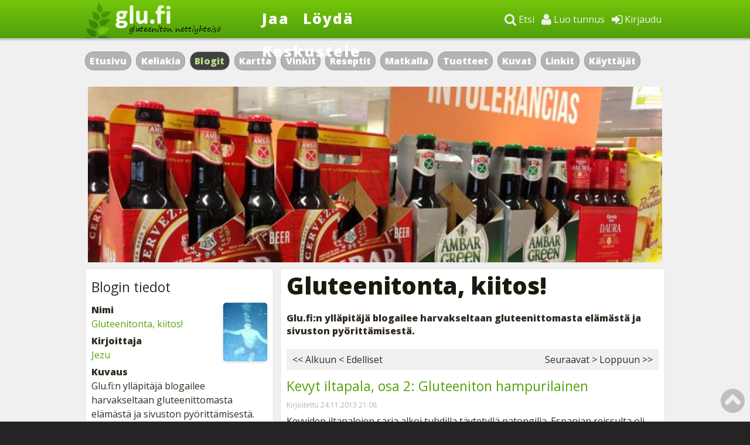

--- FILE ---
content_type: text/html; charset=ISO-8859-1
request_url: https://www.glu.fi/blogit/Jezu/Gluteenitonta%2C+kiitos%21/?year=2013&month=11
body_size: 6669
content:
<!DOCTYPE HTML PUBLIC "-//W3C//DTD HTML 4.01 Transitional//EN" "https://www.w3.org/TR/html4/loose.dtd">
	<html lang="fi">
		<head>
			<!-- Google tag (gtag.js) -->
			<script async src="https://www.googletagmanager.com/gtag/js?id=G-CNLZDDFKCR"></script>
			<script>
				window.dataLayer = window.dataLayer || [];
				function gtag(){dataLayer.push(arguments);}
				gtag('js', new Date());
				gtag('config', 'G-CNLZDDFKCR');
			</script>
			<!-- TradeDoubler site verification 1593863 --> 		
			<meta http-equiv="content-type" content="text/html; charset=iso-8859-1">	
			<meta name="viewport" content="width=device-width, initial-scale=1">			
			<meta name="author" content="Glu.fi">						
			<meta name="robots" content="noarchive">
			<meta name="robots" content="noodp">			
			<meta name="copyright" content="Copyright (c) Glu.fi 2008-2026">
			<meta property="fb:pages" content="52469958173">
			<meta property="og:type" content="website">
			<meta property="og:title" content="Gluteenitonta, kiitos! - Glu.fi">
			<meta property="og:url" content="https://www.glu.fi/blogit/Jezu/Gluteenitonta%2C+kiitos%21/?year=2013&month=11">
								
			<meta name="description" content="Glu.fi:n ylläpitäjä blogailee harvakseltaan gluteenittomasta elämästä ja sivuston...">
			<meta property="og:description" content="Glu.fi:n ylläpitäjä blogailee harvakseltaan gluteenittomasta elämästä ja sivuston...">
			<link rel="image_src" href="https://www.glu.fi/images/blogs/00/00/00/01/1_full.jpg">
			<meta property="og:image" content="https://www.glu.fi/images/blogs/00/00/00/01/1_full.jpg">
		
		  <link href="https://www.glu.fi/gfx/apple-touch-icon-152x152.png" rel="apple-touch-icon" sizes="152x152">
		
			<link rel="alternate" type="application/rss+xml" href="/feed.atom">			
			<link rel="shortcut icon" type="image/icon" href="https://www.glu.fi/favicon.ico">			
		<link rel="stylesheet" href="/inc/font-awesome/css/font-awesome.min.css">								
		<link rel="stylesheet" type="text/css" href="https://www.glu.fi/inc/style.css">
		<link href="https://fonts.googleapis.com/css?family=Open+Sans:400italic,400,800" rel="stylesheet" type="text/css">		
		<link href="https://fonts.googleapis.com/css?family=Scada:400italic,400,700" rel="stylesheet" type="text/css">	
		<script type="text/javascript" src="https://ajax.googleapis.com/ajax/libs/jquery/1.10.1/jquery.min.js"></script>    

			<title>Gluteenitonta, kiitos! - Glu.fi</title>
			
			
			<!-- Go to www.addthis.com/dashboard to customize your tools -->
<script type="text/javascript" src="//s7.addthis.com/js/300/addthis_widget.js#pubid=ra-54401d2a0b079ff5" async></script>
			
				
<script type='text/javascript'>
var googletag = googletag || {};
googletag.cmd = googletag.cmd || [];
(function() {
var gads = document.createElement('script');
gads.async = true;
gads.type = 'text/javascript';
var useSSL = 'https:' == document.location.protocol;
gads.src = (useSSL ? 'https:' : 'http:') + 
'//www.googletagservices.com/tag/js/gpt.js';
var node = document.getElementsByTagName('script')[0];
node.parentNode.insertBefore(gads, node);
})();
</script>

<script type='text/javascript'>
googletag.cmd.push(function() {
googletag.pubads().enableSingleRequest();
googletag.pubads().collapseEmptyDivs(true);
googletag.enableServices();
});
</script>

		<script>	

    function expander(menuid) {
	if(menuid == 'login') {
	if(document.getElementById('login-form').style.display == 'block') {
		document.getElementById('login-form').style.display = 'none';
	} else {
		document.getElementById('dropdown-menu').style.display = 'none';	
		document.getElementById('search-form').style.display = 'none';
		document.getElementById('login-form').style.display = 'block';
	}
	} else if(menuid == 'search') {
	if(document.getElementById('search-form').style.display == 'block') {
		document.getElementById('search-form').style.display = 'none';
	} else {
		document.getElementById('dropdown-menu').style.display = 'none';	
		document.getElementById('login-form').style.display = 'none';
		document.getElementById('search-form').style.display = 'block';
		document.forms['search-form']['q'].value = 'Google täsmähaku';
	} 
	} else if(menuid == 'dropdown-menu') {
	if(document.getElementById('dropdown-menu').style.display == 'block') {
		document.getElementById('dropdown-menu').style.display = 'none';
	} else {
		document.getElementById('login-form').style.display = 'none';
		document.getElementById('search-form').style.display = 'none';
		document.getElementById('dropdown-menu').style.display = 'block';
	}	
	}
	};
	
	function clearText() {
		var x = document.forms['search-form']['q'].value;
		if (x == null || x == '') {
			return false;
		} else {
			document.forms['search-form']['q'].value = '';
		}
	};
</script>
		</head>
		<body>
<div id="header">	
		<div id="header-content">		
			<div id="logo">
				<a href="https://www.glu.fi"><img src="https://www.glu.fi/gfx/logo-hand.png"><div id="logo-text">
					Glu.fi - Gluteeniton nettiyhteisö
				</div>
				</a>
			</div>		
			<div id="main-links">
				<ul>
				<li><a href="https://www.glu.fi/jaa/">Jaa</a></li>
				<li><a href="https://www.glu.fi">Löydä</a></li>
				<li><a href="https://www.glu.fi/keskustelu/">Keskustele</a></li>
				</ul>
			</div>			
			<div id="login">
				<div id="login-wide">
				<ul>
					<li><a href="javascript:expander('login');"><span class="fa fa-sign-in fa-lg"></span> Kirjaudu</a></li>					
					<li><a href="https://www.glu.fi/rekisterointi/"><span class="fa fa-user fa-lg"></span> Luo tunnus</a></li>
				<li><a href="javascript:expander('search');"><span class="fa fa-search fa-lg"></span> Etsi</a></li>
				</ul>
				</div>
				<div id="login-small">
				<a href="javascript:expander('search');"><span class="fa fa-search fa-lg" style="margin-right: 25px;"></span> <a href="javascript:expander('dropdown-menu');"><span class="fa fa-bars fa-lg" style="margin-right: 10px;"></span></a>
				</div>
			</div>
		</div>
			<div id="header-shadow"></div>
			
			<div id="header-dropdown">
			<div id="login-form">
			<form action="https://www.glu.fi/kirjaudu/" method="post">
			<p><label>Sähköposti</label><br>
			<input type="text" name="email" class="input-field"></p>
			<p><label>Salasana</label><br>
			<input type="password" name="password" class="input-field"></p>
			<input type="hidden" name="url" value="https://www.glu.fi/blogit/Jezu/Gluteenitonta%2C+kiitos%21/?year=2013&month=11">
			<input type="hidden" name="lang" value="fi">
			<p><input type="submit" value="Kirjaudu sisään" class="input-button"> <small><a href="https://www.glu.fi/uusi-salasana/">Unohditko salasanan?</a></small></p>
			</form>
			
			</div>
			<div id="search-form" style="width: 90%;">
			<script language="JavaScript" type="text/javascript">
function submitGlobalQuery() {
  window.location = 'https://www.glu.fi/haku/index.php?q='
    + encodeURIComponent(document.getElementById('global-query-input').value);
  return false;
}
</script>
			
			
			<p>
					<form action="https://www.glu.fi/haku/index.php" method="get" name="search-form" onsubmit="return submitGlobalQuery()">
					<div style="width: 100%; display: flex; justify-content: space-between;">
						<div style="width: 80%; padding-right: 25px;"><input id="global-query-input" type="text" name="q" class="input-field" value="Google täsmähaku" onclick="clearText();" style="width: 100%; height: 26px; font-size: 16px;">
						<input id="service" type="hidden" name="service" value="">
						</div>
						<div style="width: 20%;">
						<input type="submit" name="submit" class="input-button" value="Hae" style="width: 100%; height: 40px; font-size: 16px;">
						<input type="hidden" name="ie" value="ISO-8859-1" />
						<input type="hidden" name="oe" value="iso-8859-1" />
						</div>
					</div>
					</form>
					</p>
			</div>
			<div id="dropdown-menu">
			<ul>
				<li class="mobile-navi"><a href="https://www.glu.fi/jaa/"><span class="fa fa-share"></span> Jaa</a></li>
				<li class="mobile-navi"><a href="https://www.glu.fi/keskustelu/"><span class="fa fa-comments"></span> Keskustele</a></li>
				<li class="tablet-navi"><a href="javascript:expander('search');"><span class="fa fa-search"></span> Etsi</a></li>
				<li><a href="https://www.glu.fi/rekisterointi/"><span class="fa fa-user"></span> Luo tunnus</a></li>
				<li style="margin-bottom: 10px;"><a href="javascript:expander('login');"><span class="fa fa-sign-in"></span> Kirjaudu</a></li>				
					<li><a href="https://www.glu.fi/keliakia/">Keliakia</a></li>
					<li><a href="https://www.glu.fi/blogit/">Blogit</a></li>				
					<li><a href="https://www.glu.fi/matkalla/">Matkalla</a></li>					
						
				<li><a href="https://www.glu.fi/kartta/">Kartta</a></li>				
				<li><a href="https://www.glu.fi/vinkit/reseptit/">Reseptit</a> | <a href="https://www.glu.fi/vinkit/">Vinkit</a></li>			
				<li><a href="https://www.glu.fi/tuotteet/">Tuotteet</a></li>				
				<li><a href="https://www.glu.fi/kuvat/">Kuvat</a></li>												
			</ul>
			</div>	
		</div>
	
	</div>
	<div id="background">
		<a name="pagetop"></a>
		<div id="buttons">
		<ul>
<li><a href="https://www.glu.fi">Etusivu</a></li><li class="small-view"><a href="https://www.glu.fi/keskustelu/">Keskustelu</a></li><li><a href="https://www.glu.fi/keliakia/">Keliakia</a></li><li class="button"><a href="https://www.glu.fi/blogit/">Blogit</a></li>		
<li><a href="https://www.glu.fi/kartta/">Kartta</a></li>		
		<li><a href="https://www.glu.fi/vinkit/">Vinkit</a></li>
		<li><a href="https://www.glu.fi/vinkit/reseptit/">Reseptit</a></li><li><a href="https://www.glu.fi/matkalla/">Matkalla</a></li>
		<li><a href="https://www.glu.fi/tuotteet/">Tuotteet</a></li>				
		<li><a href="https://www.glu.fi/kuvat/">Kuvat</a></li>				
		<li><a href="https://www.glu.fi/linkit/">Linkit</a></li>				
		<li><a href="https://www.glu.fi/profiilit/">Käyttäjät</a></li>
		</ul>		
		</div>

		<div id="banner">
<!-- Glu.fi_top -->
<div id="ad-top" style="margin-top: 10px;">
<script type='text/javascript'>
if($(window).width() >= 980) {
googletag.cmd.push(function() {
googletag.defineSlot('/115354152/Glu.fi_top', [[980, 90], [980, 120], [980, 240], [980, 400]], 'ad-top').addService(googletag.pubads());
googletag.display("ad-top");
});
}
</script>
</div>
<div id="ad-top-mobile">
<script type='text/javascript'>
if($(window).width() < 980) {
googletag.cmd.push(function() {
googletag.defineSlot('/115354152/Glu.fi_top', [[300, 100], [300, 150], [300, 250], [300, 300]], 'ad-top-mobile').addService(googletag.pubads());
googletag.display("ad-top-mobile");
});
}
</script>
</div>

		</div>
		
		
		<div id="container">
		<div id="content">
		
		<div style="background: url(https://www.glu.fi/images/blogs/00/00/00/01/1_full.jpg) no-repeat center; background-size: auto 100%; width: 100%; height: 300px; position: relative;"><div style="position:absolute; bottom: 0; left: 10px;"><h2 style="color: #fff; text-shadow: 2px 2px 7px #606060; font-weight: bold; font-size: 40px;"></h2></div></div>
		</div>		
			<div id="main">
		<h1>Gluteenitonta, kiitos!</h1><p style="margin-bottom: 20px;"><strong>Glu.fi:n ylläpitäjä blogailee harvakseltaan gluteenittomasta elämästä ja sivuston pyörittämisestä.</strong></p>
<div style="clear: both; overflow: hidden; padding: 10px; background-color: #f0f0f0; margin: 10px 0 10px 0;"><div style="float: left; width: 180px;"><span class="pagination-begin">&lt;&lt; Alkuun </span>&lt; Edelliset</div><div class="pagination-range"><center></center></div><div style="float: right;">Seuraavat &gt;<span class="pagination-end"> Loppuun &gt;&gt;</span></div> </div><div><ul id="frontpage-log"><li><p><span style="white-space: nowrap;"><h3 style="margin: 10px 0px 0px 0px;"><a href="https://www.glu.fi/blogit/Jezu/Kevyt+iltapala+osa+2+Gluteeniton+hampurilainen/11/">Kevyt iltapala, osa 2: Gluteeniton hampurilainen</a></h3></span></p><p class="log-text">

<p style="margin-bottom: 5px;"><small>
Kirjoitettu 24.11.2013 21:08</small>
	</p>
	<p>Kevyiden iltapalojen sarja alkoi tuhdilla täytetyllä patongilla. Espanjan reissulta oli sattunut mukaan myös muita gluteenittomia herkkuja...
<div class="hr-line" style="clear: both;"></div>
</p>
</li><li><p><span style="white-space: nowrap;"><h3 style="margin: 10px 0px 0px 0px;"><a href="https://www.glu.fi/blogit/Jezu/Kyll%E4+meit%E4+nyt+hellit%E4%E4n/9/">Kyllä meitä nyt hellitään!</a></h3></span></p><p class="log-text">

<p style="margin-bottom: 5px;"><small>
Kirjoitettu 3.11.2013 20:07</small>
	</p>
	<p>Viime viikkoina kauppojen hyllyille on ilmestynyt erityisen herkullisia uusia gluteenittomia tuotteita. Uudistuneet kalapuikot olivat aivan...
<div class="hr-line" style="clear: both;"></div>
</p>
</li></ul></div><div style="clear: both; overflow: hidden; padding: 10px; background-color: #f0f0f0; margin: 10px 0 10px 0;"><div style="float: left; width: 180px;"><span class="pagination-begin">&lt;&lt; Alkuun </span>&lt; Edelliset</div><div class="pagination-range"><center></center></div><div style="float: right;">Seuraavat &gt;<span class="pagination-end"> Loppuun &gt;&gt;</span></div> </div>

						<p style="margin-top: 10px;" class="gluten-warning"><small>Huomaa, että kuka tahansa voi lisätä palveluun millaista sisältöä tahansa. Myöskään kaikki mainoksissa olevat tuotteet eivät ole gluteenittomia. Ylläpitäjä ei voi vastata sisällön oikeellisuudesta ja olet aina itse vastuussa siitä mitä suuhusi laitat. Jos huomaat ilkivaltaa tai gluteenipitoisia sisältöjä, <a href="https://www.glu.fi/palaute/index.php">ilmoita siitä ylläpitäjälle.</a></small></p>
					</div>
					
					<div id="left">
					
					<div class="box">
										<a name="sidebar-top"></a>

					<div style="width: 300px; margin-bottom: 10px;">

					
					<!-- Glu.fi_top -->
<div id="ad-sidebar-top">
<script type='text/javascript'>
googletag.cmd.push(function() {
googletag.defineSlot('/115354152/Glu.fi_sidebar_top', [[300, 250]], 'ad-sidebar-top').addService(googletag.pubads());
googletag.display("ad-sidebar-top");
});
</script>
</div>
</div>
					</div>
					<div class="box">
<h3>Blogin tiedot</h3>
<ul class="boxlist">
<li>
		<a href="https://www.glu.fi/profiilit/kayttaja/Jezu/"><img src="https://www.glu.fi/images/users/00/00/00/01/1_preview.jpg" alt="Jezu" class="img" style="display: block;float: right; auto; margin-left: 10px; margin-bottom: 10px;" /></a>
		</li>
<li><strong>Nimi</strong><br/><a href="https://www.glu.fi/blogit/Jezu/Gluteenitonta%2C+kiitos%21">Gluteenitonta, kiitos!</a></li>
<li><strong>Kirjoittaja</strong><br><a href="https://www.glu.fi/profiilit/kayttaja/Jezu/">Jezu</a></li>
<li><strong>Kuvaus</strong><br/>Glu.fi:n ylläpitäjä blogailee harvakseltaan gluteenittomasta elämästä ja sivuston pyörittämisestä.</li>
<li><strong>Syöte</strong><br/><a href="https://www.glu.fi/blogit/Jezu/feed">Tilaa blogin syöte</a></li></ul></div><div class="box">
	<h3>Arkisto</h3>
	<ul class="boxlist"><li><a href="https://www.glu.fi/blogit/Jezu/Gluteenitonta%2C+kiitos%21/?year=2025&amp;month=03">Maaliskuu 2025</a><li><a href="https://www.glu.fi/blogit/Jezu/Gluteenitonta%2C+kiitos%21/?year=2024&amp;month=12">Joulukuu 2024</a><li><a href="https://www.glu.fi/blogit/Jezu/Gluteenitonta%2C+kiitos%21/?year=2024&amp;month=11">Marraskuu 2024</a><li><a href="https://www.glu.fi/blogit/Jezu/Gluteenitonta%2C+kiitos%21/?year=2023&amp;month=12">Joulukuu 2023</a><li><a href="https://www.glu.fi/blogit/Jezu/Gluteenitonta%2C+kiitos%21/?year=2019&amp;month=04">Huhtikuu 2019</a><li><a href="https://www.glu.fi/blogit/Jezu/Gluteenitonta%2C+kiitos%21/?year=2018&amp;month=12">Joulukuu 2018</a><li><a href="https://www.glu.fi/blogit/Jezu/Gluteenitonta%2C+kiitos%21/?year=2018&amp;month=08">Elokuu 2018</a><li><a href="https://www.glu.fi/blogit/Jezu/Gluteenitonta%2C+kiitos%21/?year=2018&amp;month=06">Kesäkuu 2018</a><li><a href="https://www.glu.fi/blogit/Jezu/Gluteenitonta%2C+kiitos%21/?year=2018&amp;month=04">Huhtikuu 2018</a><li><a href="https://www.glu.fi/blogit/Jezu/Gluteenitonta%2C+kiitos%21/?year=2017&amp;month=11">Marraskuu 2017</a><li><a href="https://www.glu.fi/blogit/Jezu/Gluteenitonta%2C+kiitos%21/?year=2017&amp;month=09">Syyskuu 2017</a><li><a href="https://www.glu.fi/blogit/Jezu/Gluteenitonta%2C+kiitos%21/?year=2017&amp;month=02">Helmikuu 2017</a><li><a href="https://www.glu.fi/blogit/Jezu/Gluteenitonta%2C+kiitos%21/?year=2016&amp;month=09">Syyskuu 2016</a><li><a href="https://www.glu.fi/blogit/Jezu/Gluteenitonta%2C+kiitos%21/?year=2016&amp;month=08">Elokuu 2016</a><li><a href="https://www.glu.fi/blogit/Jezu/Gluteenitonta%2C+kiitos%21/?year=2016&amp;month=07">Heinäkuu 2016</a><li><a href="https://www.glu.fi/blogit/Jezu/Gluteenitonta%2C+kiitos%21/?year=2016&amp;month=06">Kesäkuu 2016</a><li><a href="https://www.glu.fi/blogit/Jezu/Gluteenitonta%2C+kiitos%21/?year=2016&amp;month=05">Toukokuu 2016</a><li><a href="https://www.glu.fi/blogit/Jezu/Gluteenitonta%2C+kiitos%21/?year=2016&amp;month=03">Maaliskuu 2016</a><li><a href="https://www.glu.fi/blogit/Jezu/Gluteenitonta%2C+kiitos%21/?year=2016&amp;month=01">Tammikuu 2016</a><li><a href="https://www.glu.fi/blogit/Jezu/Gluteenitonta%2C+kiitos%21/?year=2015&amp;month=07">Heinäkuu 2015</a><li><a href="https://www.glu.fi/blogit/Jezu/Gluteenitonta%2C+kiitos%21/?year=2015&amp;month=05">Toukokuu 2015</a><li><a href="https://www.glu.fi/blogit/Jezu/Gluteenitonta%2C+kiitos%21/?year=2015&amp;month=04">Huhtikuu 2015</a><li><a href="https://www.glu.fi/blogit/Jezu/Gluteenitonta%2C+kiitos%21/?year=2015&amp;month=03">Maaliskuu 2015</a><li><a href="https://www.glu.fi/blogit/Jezu/Gluteenitonta%2C+kiitos%21/?year=2015&amp;month=01">Tammikuu 2015</a><li><a href="https://www.glu.fi/blogit/Jezu/Gluteenitonta%2C+kiitos%21/?year=2014&amp;month=11">Marraskuu 2014</a><li><a href="https://www.glu.fi/blogit/Jezu/Gluteenitonta%2C+kiitos%21/?year=2014&amp;month=10">Lokakuu 2014</a><li><a href="https://www.glu.fi/blogit/Jezu/Gluteenitonta%2C+kiitos%21/?year=2014&amp;month=09">Syyskuu 2014</a><li><a href="https://www.glu.fi/blogit/Jezu/Gluteenitonta%2C+kiitos%21/?year=2014&amp;month=08">Elokuu 2014</a><li><a href="https://www.glu.fi/blogit/Jezu/Gluteenitonta%2C+kiitos%21/?year=2014&amp;month=06">Kesäkuu 2014</a><li><a href="https://www.glu.fi/blogit/Jezu/Gluteenitonta%2C+kiitos%21/?year=2014&amp;month=05">Toukokuu 2014</a><li><a href="https://www.glu.fi/blogit/Jezu/Gluteenitonta%2C+kiitos%21/?year=2014&amp;month=04">Huhtikuu 2014</a><li><a href="https://www.glu.fi/blogit/Jezu/Gluteenitonta%2C+kiitos%21/?year=2014&amp;month=03">Maaliskuu 2014</a><li><a href="https://www.glu.fi/blogit/Jezu/Gluteenitonta%2C+kiitos%21/?year=2014&amp;month=02">Helmikuu 2014</a><li><a href="https://www.glu.fi/blogit/Jezu/Gluteenitonta%2C+kiitos%21/?year=2013&amp;month=12">Joulukuu 2013</a><li><a href="https://www.glu.fi/blogit/Jezu/Gluteenitonta%2C+kiitos%21/?year=2013&amp;month=11">Marraskuu 2013</a><li><a href="https://www.glu.fi/blogit/Jezu/Gluteenitonta%2C+kiitos%21/?year=2013&amp;month=10">Lokakuu 2013</a></ul></div>
<script>window.twttr = (function(d, s, id) {
  var js, fjs = d.getElementsByTagName(s)[0],
    t = window.twttr || {};
  if (d.getElementById(id)) return t;
  js = d.createElement(s);
  js.id = id;
  js.src = "https://platform.twitter.com/widgets.js";
  fjs.parentNode.insertBefore(js, fjs);
 
  t._e = [];
  t.ready = function(f) {
    t._e.push(f);
  };
 
  return t;
}(document, "script", "twitter-wjs"));</script>


<div class="box">
<iframe src="//www.facebook.com/plugins/likebox.php?href=https%3A%2F%2Fwww.facebook.com%2Fgluteeniton&amp;width=300&amp;height=220&amp;colorscheme=light&amp;show_faces=true&amp;border_color=lightgray&amp;stream=false&amp;header=false&amp;appId=247103751992260" scrolling="no" frameborder="0" style="border:none; overflow:hidden; width:300px; height:220px;"></iframe>
<p style="margin: 10px 0 0 0;">
<a class="twitter-follow-button"
  href="https://twitter.com/gluteeniton">
</a>
</p>
</div>
</div>

<div style="width: 320px; float: left;">
<div class="my-sticky-element">
<!-- Glu.fi_bottom -->
<div id="ad-sidebar-bottom">
<script type='text/javascript'>
googletag.cmd.push(function() {
googletag.defineSlot('/115354152/Glu.fi_sidebar_bottom', [[300, 250]], 'ad-sidebar-bottom').addService(googletag.pubads());
googletag.display("ad-sidebar-bottom");
});
</script>
</div>
</div>
</div>



<script type='text/javascript'>//<![CDATA[ 
$(window).load(function(){
//store the element
var cached = $('.my-sticky-element');
var ended = $('.gluten-warning');

//store the initial position of the element
var vTop = cached.offset().top - parseFloat(cached.css('margin-top').replace(/auto/, 0));
var vBottom = ended.offset().top - parseFloat(ended.css('margin-top').replace(/auto/, 0));

  $(window).scroll(function (event) {
    // what the y position of the scroll is
    var y = $(this).scrollTop()+70;

    // whether that's below the form
    if (y >= vTop && y < (vBottom-130)) {
      // if so, ad the fixed class
      cached.addClass('stuck');
    } else {
      // otherwise remove it
      cached.removeClass('stuck');
    }
  });
});//]]>  

</script>
 
				<p style="clear: both;"></p>

						</div>
		</div>		

		</div>
		
	<div id="line"></div>
	
	<div id="footer1">
		<div id="footer1-content">
		<div class="footer-block">
		<h2>Uusimmat keskustelut</h2>
		<ul class="footer-list"><li><a href="https://www.glu.fi/keskustelu/aihe/Porokyl%E4n+saaristolaisleip%E4/3126/">Porokylän saaristolaisleipä</a></li><li><a href="https://www.glu.fi/keskustelu/aihe/K+Gluteenittomien+tuotteiden+kysynt%E4+kasvussa/2077/">K: Gluteenittomien tuotteiden kysyntä...</a></li><li><a href="https://www.glu.fi/keskustelu/aihe/Tapahtui+hotellissa/2076/">Tapahtui hotellissa</a></li><li><a href="https://www.glu.fi/keskustelu/aihe/Keliakiaverikoe+kehittyy/2075/">Keliakiaverikoe kehittyy</a></li><li><a href="https://www.glu.fi/keskustelu/aihe/Rldoksella/2074/">Rldoksella</a></li><li><a href="https://www.glu.fi/keskustelu/aihe/N%E4kyyk%F6+ihokeliakia+suoliston+koepaloissa/2073/">Näkyykö ihokeliakia suoliston...</a></li><li><a href="https://www.glu.fi/keskustelu/aihe/Gluteenitonta+Tallinnassa/20/">Gluteenitonta Tallinnassa?</a></li><li><a href="https://www.glu.fi/keskustelu/aihe/Gluteenittomia+valmiita+lettuja/2072/">Gluteenittomia valmiita lettuja?</a></li><li><a href="https://www.glu.fi/keskustelu/aihe/Albania+/2026/">Albania</a></li><li><a href="https://www.glu.fi/keskustelu/aihe/Gluteeniton+self-catering+Las+Palmasissa/2071/">Gluteeniton self-catering Las Palmasissa</a></li>
		</ul>
		</div>
		<div class="footer-block">
		<h2>Uusimmat vinkit</h2>
		<ul class="footer-list"><li><a href="https://www.glu.fi/vinkit/gluteeniton/Satama+Bar++Bistro+ja+gluteeniton+juustolautanen/1655/">Satama Bar &amp; Bistro ja gluteeniton...</a></li><li><a href="https://www.glu.fi/vinkit/gluteeniton/Rovaniemen+paras+gluteeniton+ruokakauppa/1654/">Rovaniemen paras gluteeniton ruokakauppa</a></li><li><a href="https://www.glu.fi/vinkit/gluteeniton/Turun+paras+gluteeniton+ruokakauppa/1653/">Turun paras gluteeniton ruokakauppa</a></li><li><a href="https://www.glu.fi/vinkit/gluteeniton/Vantaan+paras+gluteeniton+ruokakauppa/1652/">Vantaan paras gluteeniton ruokakauppa</a></li><li><a href="https://www.glu.fi/vinkit/gluteeniton/Porin+paras+gluteeniton+ruokakauppa/1651/">Porin paras gluteeniton ruokakauppa</a></li><li><a href="https://www.glu.fi/vinkit/gluteeniton/Lahden+paras+gluteeniton+ruokakauppa/1650/">Lahden paras gluteeniton ruokakauppa</a></li><li><a href="https://www.glu.fi/vinkit/gluteeniton/Kuopion+paras+gluteeniton+ruokakauppa/1649/">Kuopion paras gluteeniton ruokakauppa</a></li><li><a href="https://www.glu.fi/vinkit/gluteeniton/Oulun+paras+gluteeniton+ruokakauppa/1648/">Oulun paras gluteeniton ruokakauppa</a></li><li><a href="https://www.glu.fi/vinkit/gluteeniton/Joensuun+paras+gluteeniton+ruokakauppa/1647/">Joensuun paras gluteeniton ruokakauppa</a></li><li><a href="https://www.glu.fi/vinkit/gluteeniton/Vaasan+paras+gluteeniton+ruokakauppa/1646/">Vaasan paras gluteeniton ruokakauppa</a></li>
		</ul>		
		</div>		
		<div class="footer-block">
		<h2>Uusimmat kommentit</h2>
		<ul class="footer-list"><li><a href=""><a href="https://www.glu.fi/kuvat/gluteeniton/Breton+gluteenittomia+yrtti-ja+valkosipulikeksej%E4/1769/">Voin suositella näitä yrtti-ja...</a></a></li><li><a href=""><a href="https://www.glu.fi/tuotteet/gluteeniton/Kauraleipomo+Kakra+Kauras%E4mpyl%E4/2294/">Kauraleipomo Kakran tuotteissa on...</a></a></li><li><a href=""><a href="https://www.glu.fi/kuvat/gluteeniton/Niin+ne+Semperin+pakkaukset+muuttuvat+Sch%E4rin+v%E4reihin./1766/">Jos joltain mennyt ohi...</a></a></li><li><a href=""><a href="https://www.glu.fi/tuotteet/gluteeniton/Bauckhof+Gluteeniton+maailma+luomu+brownies-jauho+400+g/1181/">Hei, saako tätä tuotetta jostain vielä?...</a></a></li><li><a href=""></a></li><li><a href=""><a href="https://www.glu.fi/tuotteet/gluteeniton/Helsingin+Mylly+Oy+Myll%E4rin+Gluteeniton+Lettu-+ja+Vohvelijauho+250+g/2428/">Oikein hyvät letut, helppokäyttöinen!...</a></a></li><li><a href=""><a href="https://www.glu.fi/tuotteet/gluteeniton/Fazer+Gluteeniton+Omar-munkki+2kpl++230g/2418/">Tätä en ole vieläkään löytänyt mistään...</a></a></li><li><a href=""><a href="https://www.glu.fi/tuotteet/gluteeniton//2259/">Surkea tuote. Erittäin...</a></a></li><li><a href=""><a href="https://www.glu.fi/kuvat/gluteeniton/Gluteenittomia+viinereit%E4+Branderin+gluteenittomalla+voitaikinalla.+Kuvan+jakoi+Meeri+Gluteeniton-Facebook-ryhm%E4ss%E4./1755/">Tutustu tarkemmin...</a></a></li><li><a href=""><a href="https://www.glu.fi/kuvat/gluteeniton/Espresso+Housen+gluteeniton+ja+vegaaninen+patonki.+T%E4ytt%E4v%E4t+tuotteen+tilauksesta+pakastepatongista./1753/">Kuvasta kiitos Glu.fin seuraajalle.</a></a></li>
		</ul>		
		</div>
		</div>
	</div>
	<div id="footer2">
		<div id="footer2-content">		
		<small>&copy;2026 Glu.fi<br/>
		<a href="https://www.glu.fi/info/">Tietoa palvelusta</a> &dash; <a href="https://www.glu.fi/uutiset/">Uutiset</a> &dash; <a href="https://www.glu.fi/info/kayttoehdot.php">Käyttöehdot</a> &dash; <a href="https://www.glu.fi/info/kerrokaverille.php">Kerro kaverille</a> &dash; <a href="https://www.glu.fi/ohjeet/">Ohjeet ja säännöt</a> &dash; <a href="https://www.glu.fi/lang.php?lang=en">In english</a> &dash; <a href="https://www.glu.fi/palaute/index.php">Lähetä palautetta</a> &ndash; <a href="https://arjentasapaino.fi/parhaat-energiansaastovinkit-top10/" target="_blank">Sähkönsäästö</a> &dash; Made &#10084; Helsinki &dash; 0,098s</small>	

	</div>
	<div style="position: fixed; bottom: 10px; right: 10px; opacity: 0.8; width: 40px;"><a href="#pagetop" style="color: #b4b4b4;"><span class="fa fa-chevron-circle-up fa-3x"></span></a></div>

	
	</body>
</html>


--- FILE ---
content_type: text/html; charset=utf-8
request_url: https://www.google.com/recaptcha/api2/aframe
body_size: 266
content:
<!DOCTYPE HTML><html><head><meta http-equiv="content-type" content="text/html; charset=UTF-8"></head><body><script nonce="iTWMFgs5aDQn0WhWj2L9mw">/** Anti-fraud and anti-abuse applications only. See google.com/recaptcha */ try{var clients={'sodar':'https://pagead2.googlesyndication.com/pagead/sodar?'};window.addEventListener("message",function(a){try{if(a.source===window.parent){var b=JSON.parse(a.data);var c=clients[b['id']];if(c){var d=document.createElement('img');d.src=c+b['params']+'&rc='+(localStorage.getItem("rc::a")?sessionStorage.getItem("rc::b"):"");window.document.body.appendChild(d);sessionStorage.setItem("rc::e",parseInt(sessionStorage.getItem("rc::e")||0)+1);localStorage.setItem("rc::h",'1769191211312');}}}catch(b){}});window.parent.postMessage("_grecaptcha_ready", "*");}catch(b){}</script></body></html>